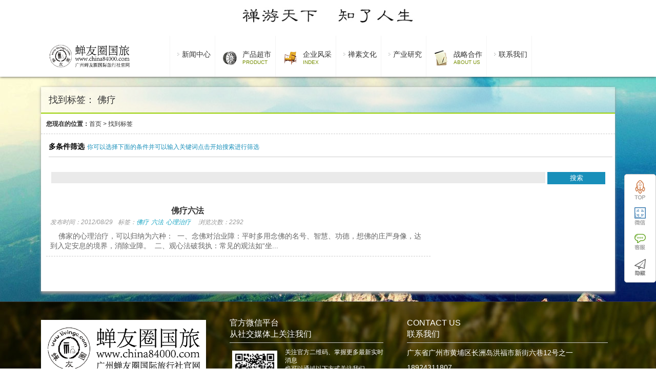

--- FILE ---
content_type: text/html; charset=UTF-8
request_url: http://www.china84000.com/tag/foliao
body_size: 6756
content:
<!DOCTYPE html PUBLIC "-//W3C//DTD XHTML 1.0 Strict//EN""http://www.w3.org/TR/xhtml1/DTD/xhtml1-strict.dtd">
<html xmlns="http://www.w3.org/1999/xhtml" lang="zh-CN" >
<head profile="http://gmpg.org/xfn/11">
<meta name="viewport" content="width=device-width, initial-scale=1" />	


<meta http-equiv="Content-Type" content="text/html; charset=UTF-8" />
<title>找到标签-佛疗-</title>


<link rel="shortcut icon" href="" type="image/x-icon" />
<link rel='dns-prefetch' href='//s.w.org' />
<link rel="alternate" type="application/rss+xml" title="蝉友圈国旅 &raquo; 佛疗标签Feed" href="http://www.china84000.com/tag/foliao/feed" />
<link rel='stylesheet' id='stylesheet-css'  href='http://www.china84000.com/wp-content/themes/foldingspace/style.css?ver=466442a6bd8522c82934669f0d3c1324' type='text/css' media='all' />
<script type='text/javascript' src='http://www.china84000.com/wp-content/themes/foldingspace/js/jquery-1.11.0.js?ver=466442a6bd8522c82934669f0d3c1324' id='jquery-js'></script>
<script type='text/javascript' src='http://www.china84000.com/wp-content/themes/foldingspace/js/swiper2.min.js?ver=466442a6bd8522c82934669f0d3c1324' id='swiper2-js'></script>
<link rel="https://api.w.org/" href="http://www.china84000.com/wp-json/" /><link rel="alternate" type="application/json" href="http://www.china84000.com/wp-json/wp/v2/tags/12460" /> 
<style id="extraordinaryvision_customize_css" type="text/css">
	 .qhbtn_themepark a{background:#8e0b00}.top_bac{background:repeat-x url(http://www.china84000.com/wp-content/uploads/2018/02/ccd.jpg);opacity:1;filter:Alpha(opacity=100); border:none;}.enter p{font-size:16px;}    </style>
<link rel="icon" href="http://www.china84000.com/wp-content/uploads/2018/02/cropped-logo-3-32x32.jpg" sizes="32x32" />
<link rel="icon" href="http://www.china84000.com/wp-content/uploads/2018/02/cropped-logo-3-192x192.jpg" sizes="192x192" />
<link rel="apple-touch-icon" href="http://www.china84000.com/wp-content/uploads/2018/02/cropped-logo-3-180x180.jpg" />
<meta name="msapplication-TileImage" content="http://www.china84000.com/wp-content/uploads/2018/02/cropped-logo-3-270x270.jpg" />
		<style type="text/css" id="wp-custom-css">
			.designer .left_nav ul li .sub-menu li img {
    width: 100%;
    height: 94px;
}
		</style>
		
 <script>
var _hmt = _hmt || [];
(function() {
  var hm = document.createElement("script");
  hm.src = "https://hm.baidu.com/hm.js?1f2900e82bd019591604df301515d1c5";
  var s = document.getElementsByTagName("script")[0]; 
  s.parentNode.insertBefore(hm, s);
})();
</script>
</head>


<body class="archive tag tag-foliao tag-12460" >
   
   
 
 
  <div class="body_hd"></div>    <div class="header">
           <div class="top" id="topad">
           <div class="top_in">
           <a target="_blank" href="http://www.china84000.com/113552.html"><img src="http://www.china84000.com/wp-content/uploads/2021/10/禅游天下.jpg"/></a>            
         </div>
         <div class="top_bac"></div>
         </div>
                      <div class="header_down_out hide_icon">
          <div class="header_down_out_in">
                          <div class="logo"><a href="http://www.china84000.com" title="蝉友圈国旅"> <img src="http://www.china84000.com/wp-content/uploads/2025/10/未标题-1_画板-1.jpg" alt="蝉友圈国旅"/></a></div>
                       
      <div class="header_down">
      
         <div id="header_pic_nav">    

                <div id="header_pic_menu" class="header_menu_ul "><li id="menu-item-121507"  class="menu-item menu-item-type-custom menu-item-object-custom menu-item-has-children  onetitle "><a><span class="gopodc"><div>新闻中心</div></span></a>
<ul class="sub-menu">
	<li id="menu-item-121512"  class="menu-item menu-item-type-custom menu-item-object-custom  onetitle "><a><span class="gopodc"><div>国际信息</div></span></a></li>
	<li id="menu-item-121586"  class="menu-item menu-item-type-taxonomy menu-item-object-category  onetitle "><a href="http://www.china84000.com/category/%e5%9b%bd%e5%86%85%e4%bf%a1%e6%81%af"><span class="gopodc"><div>国内信息</div></span></a></li>
	<li id="menu-item-121514"  class="menu-item menu-item-type-custom menu-item-object-custom  onetitle "><a><span class="gopodc"><div>行业信息</div></span></a></li>
	<li id="menu-item-121515"  class="menu-item menu-item-type-custom menu-item-object-custom  onetitle "><a><span class="gopodc"><div>企业信息</div></span></a></li>
</ul>
</li>
<li id="menu-item-109322"  class="menu-item menu-item-type-custom menu-item-object-custom menu-item-has-children   "><a target="_blank"><img src="http://www.china84000.com/wp-content/uploads/2021/11/nav4.png"alt="产品超市"/><span ><div>产品超市</div><p>PRODUCT</p></span></a>
<ul class="sub-menu">
	<li id="menu-item-121550"  class="menu-item menu-item-type-taxonomy menu-item-object-category  onetitle "><a href="http://www.china84000.com/category/%e7%a6%85%e7%b4%a0%e6%b8%b8%e5%ad%a6"><span class="gopodc"><div>禅素游学</div></span></a></li>
	<li id="menu-item-121517"  class="menu-item menu-item-type-custom menu-item-object-custom  onetitle "><a><span class="gopodc"><div>食疗产品</div></span></a></li>
	<li id="menu-item-121595"  class="menu-item menu-item-type-taxonomy menu-item-object-category  onetitle "><a href="http://www.china84000.com/category/%e8%8c%b6%e7%96%97%e4%ba%a7%e5%93%81"><span class="gopodc"><div>茶疗产品</div></span></a></li>
	<li id="menu-item-121594"  class="menu-item menu-item-type-taxonomy menu-item-object-category  onetitle "><a href="http://www.china84000.com/category/%e9%a6%99%e7%96%97%e4%ba%a7%e5%93%81"><span class="gopodc"><div>香疗产品</div></span></a></li>
	<li id="menu-item-121520"  class="menu-item menu-item-type-custom menu-item-object-custom  onetitle "><a><span class="gopodc"><div>素食培训</div></span></a></li>
	<li id="menu-item-121521"  class="menu-item menu-item-type-custom menu-item-object-custom  onetitle "><a><span class="gopodc"><div>精进研修</div></span></a></li>
	<li id="menu-item-121522"  class="menu-item menu-item-type-custom menu-item-object-custom  onetitle "><a><span class="gopodc"><div>游学交流</div></span></a></li>
</ul>
</li>
<li id="menu-item-113675"  class="menu-item menu-item-type-custom menu-item-object-custom menu-item-home menu-item-has-children   "><a href="http://www.china84000.com/" target="_blank"><img src="http://www.china84000.com/wp-content/uploads/2021/11/nav1.png"alt="企业风采"/><span ><div>企业风采</div><p>INDEX</p></span></a>
<ul class="sub-menu">
	<li id="menu-item-121523"  class="menu-item menu-item-type-custom menu-item-object-custom  onetitle "><a href="https://mp.weixin.qq.com/s/3MCinOXtOdG8CkJwvyGrmQ"><span class="gopodc"><div>企业历程</div></span></a></li>
	<li id="menu-item-121524"  class="menu-item menu-item-type-custom menu-item-object-custom  onetitle "><a><span class="gopodc"><div>团队事迹</div></span></a></li>
	<li id="menu-item-121525"  class="menu-item menu-item-type-custom menu-item-object-custom  onetitle "><a><span class="gopodc"><div>产品研发</div></span></a></li>
	<li id="menu-item-121569"  class="menu-item menu-item-type-taxonomy menu-item-object-category  onetitle "><a href="http://www.china84000.com/category/%e5%85%b6%e4%bb%96%e6%95%85%e4%ba%8b"><span class="gopodc"><div>其他故事</div></span></a></li>
</ul>
</li>
<li id="menu-item-121510"  class="menu-item menu-item-type-custom menu-item-object-custom menu-item-has-children  onetitle "><a><span class="gopodc"><div>禅素文化</div></span></a>
<ul class="sub-menu">
	<li id="menu-item-121527"  class="menu-item menu-item-type-custom menu-item-object-custom  onetitle "><a><span class="gopodc"><div>禅文化</div></span></a></li>
	<li id="menu-item-121528"  class="menu-item menu-item-type-custom menu-item-object-custom  onetitle "><a><span class="gopodc"><div>素文化</div></span></a></li>
</ul>
</li>
<li id="menu-item-121509"  class="menu-item menu-item-type-custom menu-item-object-custom menu-item-has-children  onetitle "><a><span class="gopodc"><div>产业研究</div></span></a>
<ul class="sub-menu">
	<li id="menu-item-121529"  class="menu-item menu-item-type-custom menu-item-object-custom  onetitle "><a><span class="gopodc"><div>国旅旅游</div></span></a></li>
	<li id="menu-item-121530"  class="menu-item menu-item-type-custom menu-item-object-custom  onetitle "><a><span class="gopodc"><div>国内旅游</div></span></a></li>
	<li id="menu-item-121565"  class="menu-item menu-item-type-taxonomy menu-item-object-category  onetitle "><a href="http://www.china84000.com/category/%e5%ae%97%e6%95%99%e6%96%87%e5%8c%96%e6%97%85%e6%b8%b8"><span class="gopodc"><div>宗教文化旅游</div></span></a></li>
</ul>
</li>
<li id="menu-item-113852"  class="menu-item menu-item-type-custom menu-item-object-custom menu-item-has-children   "><a><img src="http://www.china84000.com/wp-content/uploads/2021/11/nav6.png"alt="战略合作"/><span ><div>战略合作</div><p>About Us</p></span></a>
<ul class="sub-menu">
	<li id="menu-item-121532"  class="menu-item menu-item-type-custom menu-item-object-custom  onetitle "><a href="https://mp.weixin.qq.com/s/n62as1c0edIVIaYLgVEOVA"><span class="gopodc"><div>素食学校</div></span></a></li>
	<li id="menu-item-121533"  class="menu-item menu-item-type-custom menu-item-object-custom  onetitle "><a href="https://mp.weixin.qq.com/s/aHt7kacJqjqY8rcnDFd7Hg"><span class="gopodc"><div>素猫餐饮</div></span></a></li>
	<li id="menu-item-121534"  class="menu-item menu-item-type-custom menu-item-object-custom  onetitle "><a><span class="gopodc"><div>文化传播</div></span></a></li>
</ul>
</li>
<li id="menu-item-121508"  class="menu-item menu-item-type-custom menu-item-object-custom  onetitle "><a href="https://mp.weixin.qq.com/s/_qNkqQDcjvwH1hjtTIbtMA"><span class="gopodc"><div>联系我们</div></span></a></li>
</div>               
               
               

               

           
          </div>             
             
               
               </div>
              </div> 
               </div>
   
   
       </div> 

<div id="page_top" class="index_box" >

<div class="page_top_in">
   
<h1> 找到标签： 佛疗</h1>
    
</div>


</div>



<div id="page_muen_nav" class="index_box"> 
 <b>您现在的位置：</b><a href="http://www.china84000.com">首页</a><a> > </a><a>找到标签</a> 
 </div>	

<div id="content">
<script type="text/javascript" src="http://www.china84000.com/wp-content/themes/foldingspace/js/jquery.cookie.js"></script>
<div id="nav_product_mue" class="index_search" style=" margin-bottom:15px;">
<div class="title_page"><b>多条件筛选</b><a>你可以选择下面的条件并可以输入关键词点击开始搜索进行筛选</a>


</div>
<div class="nav_product_mu"><ul>
<li id="menu-item-98048" class=""><a id="" rel="" title=""></a></li>
<li id="menu-item-98047" class=""><a id="" rel="" title=""></a></li>
<li id="menu-item-26131" class=""><a id="" rel="" title=""></a></li>
<li id="menu-item-113822" class=""><a id="" rel="" title=""></a></li>
<li id="menu-item-113662" class=""><a id="" rel="" title=""></a></li>
<li id="menu-item-35" class=""><a id="" rel="" title=""></a></li>
<li id="menu-item-37351" class=""><a id="" rel="" title=""></a></li>
<li id="menu-item-37501" class=""><a id="" rel="" title=""></a></li>
<li id="menu-item-37499" class=""><a id="" rel="" title=""></a></li>
<li id="menu-item-83475" class=""><a id="" rel="" title=""></a></li>
<li id="menu-item-37342" class=""><a id="" rel="" title=""></a></li>
<li id="menu-item-97046" class=""><a id="" rel="" title=""></a></li>
<li id="menu-item-2" class=""><a id="" rel="" title=""></a></li>
<li id="menu-item-20" class=""><a id="" rel="" title=""></a></li>
<li id="menu-item-30" class=""><a id="" rel="" title=""></a></li>
<li id="menu-item-121542" class=""><a id="" rel="" title=""></a></li>
<li id="menu-item-51" class=""><a id="" rel="" title=""></a></li>
<li id="menu-item-37362" class=""><a id="" rel="" title=""></a></li>
<li id="menu-item-85524" class=""><a id="" rel="" title=""></a></li>
<li id="menu-item-113788" class=""><a id="" rel="" title=""></a></li>
<li id="menu-item-121544" class=""><a id="" rel="" title=""></a></li>
</ul></div>


  <div class="s_search_ys">
     
        <a></a>  <input type="text" id="tagesname" name="tagesname"  value="" onfocus="javascript:if(this.value=='关键词：')this.value='';" />
          <input  type="text" id="tagesulg" name="tagesname" value="" />
          <input type="text" id="catsulg" name="tagesname" value="" />
       
          <input   type="hidden" name="tags_stp" value="ok" />
          <input type="submit" value="搜索" id="choose" />
  
  
  
    </div>  

</div>
<script>
$("#header_pic_nav li a").click(function(){$.cookie("tagsulg","",{expires:7,path:"/"});$.cookie("catsulg","",{expires:7,path:"/"});$.cookie("search_sulg","",{expires:7,path:"/"})});var ids="";var idc="";var idt="";var idall="";if($.cookie("tagsulg")){if($.cookie("catsulg")||$.cookie("search_sulg")){idt=$.cookie("tagsulg")+","}else{idt=$.cookie("tagsulg")}$("#tagesulg").val($.cookie("tagsulg"))}else{$.cookie("tagsulg","",{expires:7,path:"/"})}if($.cookie("catsulg")){if($.cookie("search_sulg")){idc=$.cookie("catsulg")+","}else{idc=$.cookie("catsulg")}$("#catsulg").val($.cookie("catsulg"))}else{$.cookie("catsulg","",{expires:7,path:"/"})}if($.cookie("search_sulg")){ids=$.cookie("search_sulg");}else{$.cookie("search_sulg","",{expires:7,path:"/"})}idall=idt+idc+ids;ids_on="#"+idall.replace(/,/g,",#"),$(ids_on).addClass("select");$(".nav_product_mu").children("li").children("ul").children("li").children("a").click(function(){var j=$("#tagesulg");var h=$("#catsulg");var f=$("#tagesname");var a=j.val();var u=h.val();var n=f.val();if($(this).hasClass("select")){$(this).parent("li").parent("ul").parent("li.dx_themepark").children("ul").children("li").siblings().children("a").removeClass("select");$(this).removeClass("select");if($(this).parent("li").hasClass("menu-item-object-post_tag")){var w=a.split(",");var d=[];var r=[];var p=$(this).attr("rel");for(s=0;s<w.length;s++){if(p!=w[s]){d.push(w[s])}}}if($(this).parent("li").hasClass("menu-item-object-category")){var b=u.split(",");var o=[];var e=$(this).attr("rel");for(s=0;s<b.length;s++){if(e!=b[s]){o.push(b[s])}}}}else{$(this).parent("li").parent("ul").parent("li.dx_themepark").children("ul").children("li").siblings().children("a").removeClass("select");$(this).addClass("select")}if($(this).parent("li").hasClass("menu-item-object-post_tag")){var l=new Array;var s=0;$(".nav_product_mu").children("li").children("ul").children("li.menu-item-object-post_tag").each(function(){if($(this).children("a").hasClass("select")){l[s]=$(this).children("a").attr("rel");s=s+1}});j.val(l)}if($(this).parent("li").hasClass("menu-item-object-category")){var k=new Array;var s=0;$(".nav_product_mu").children("li").children("ul").children("li.menu-item-object-category").each(function(){if($(this).children("a").hasClass("select")){k[s]=$(this).children("a").attr("rel");s=s+1}});h.val(k)}var g=$("#tagesulg").val();var m="";var q="";var v="";if($("#tagesulg").val()!=""){m="?tag="+g}if($("#catsulg").val()!=""){if($("#tagesulg").val()==""){v="?cat="+$("#catsulg").val()}else{v="&cat="+$("#catsulg").val()}}if($("#tagesname").val()!=""){if($("#tagesulg").val()==""){q="?s="+$("#tagesulg").val()}else{if($("#catsulg").val()==""){q="?s="+$("#tagesname").val()}else{q="&s="+$("#tagesname").val()}}}location.href="http://www.china84000.com/"+m+v+q;$.cookie("tagsulg",$("#tagesulg").val(),{expires:7,path:"/"});$.cookie("catsulg",$("#catsulg").val(),{expires:7,path:"/"});$.cookie("search_sulg",$("#tagesname").val(),{expires:7,path:"/"})});$("input#choose").click(function(){var c="";var a="";if($("input#choose").val()){if($.cookie("catsulg")){c="&cat="+$.cookie("catsulg")}if($.cookie("tagsulg")){a="&tag="+$.cookie("tagsulg")}var b="?s="+$("#tagesname").val();location.href="http://www.china84000.com/"+b+a+c;$.cookie("tagsulg",$("#tagesulg").val(),{expires:7,path:"/"});$.cookie("catsulg",$("#catsulg").val(),{expires:7,path:"/"});$.cookie("search_sulg",$("#tagesname").val(),{expires:7,path:"/"})}else{alert("请输入关键词")}});
</script>
   <div class="left_mian" id="per27" style="float: right;"></div><div class="right_mian" style="float: left;">
  <div class="news_1" id="category">
    
  
 <ul class="default">
 
      
                                                <li>
                  <a href="http://www.china84000.com/75555.html" class="picdsa">
                                                         </a>
                     
                  <span>
                    <h2>  <a class="titels"  href="http://www.china84000.com/75555.html">佛疗六法</a></h2>
                      <p class="infot"><em>发布时间：2012/08/29</em><em>标签：<a target="_blank" id="tagss" href="http://www.china84000.com/tag/foliao">佛疗</a><a target="_blank" id="tagss" href="http://www.china84000.com/tag/liufa">六法</a><a target="_blank" id="tagss" href="http://www.china84000.com/tag/xinlizhiliao">心理治疗</a></em><em>浏览次数：2292  </em> </p>
                      <p > &nbsp;&nbsp;&nbsp; 佛家的心理治疗，可以归纳为六种：
&nbsp;一、念佛对治业障：平时多用念佛的名号、智慧、功德，想佛的庄严身像，达到入定安息的境界，消除业障。
&nbsp;二、观心法破我执：常见的观法如“坐...</p>
                  </span>
               </li>
               
          
                  
                              

           </ul> 
           
             <div class="pager">     </div>  
</div>
</div>
</div>  
    
<div class="footer">
 
 <div class="footer_in" >
 

  <div id="footer_in_box" class="footer_in_box demor footer_about">
  
   <a target="_blank" href="" class="about_pic"><img src="http://www.china84000.com/wp-content/uploads/2025/10/未标题-1_画板-1.jpg"  alt=""/></a>
   
   <p class="about_text">广州蝉友圈国际旅行社成立于2016年，团队成员全部为禅素文化爱好者，在近十年发展过程中，探索、开创出了融素食、观光、体验、游学为一体的新型禅素文化旅游模式。现开发的产品有山西五台山等15条线路，接待客户遍及两岸四地以及东南亚、北美、澳洲、欧洲等地。</p>
   
  </div>

 
 

  <div id="footer_in_box" class="footer_in_box footer_contact">
    <b> <font>官方微信平台</font>
	   从社交媒体上关注我们    </b>
        <a target="_blank" href="" class="about_pic"><img src="http://www.china84000.com/wp-content/uploads/2025/10/微信图片_20251016163501_918_1.jpg"  alt=""/></a>
   <p class="about_text">关注官方二维码、掌握更多最新实时消息<br />也可以通过以下方式关注我们</p>
   <p class="about_text">
      
      <a href=""><img src="http://www.china84000.com/wp-content/themes/foldingspace/images/taobao.png" /></a>     
       <a href=""><img src="http://www.china84000.com/wp-content/themes/foldingspace/images/weibo.png" /></a>      
        <a href=""><img src="http://www.china84000.com/wp-content/themes/foldingspace/images/tengxunweibo.png" /></a>       
         <a href=""><img src="http://www.china84000.com/wp-content/themes/foldingspace/images/baidu.png" /></a>    
   </p>
  </div>

 
 

 <div id="footer_in_box" class="footer_in_box footer_linkss">
     <b> <font>contact us</font>
	    联系我们    </b>
     <p class="contact_text_p">广东省广州市黄埔区长洲岛洪福市新街六巷12号之一</p><p class="contact_text_p">18924311807</p>   
 </div>

   <div  id="footer_bottom_link" class="footer_in">
        <ul id="menu-%e5%ba%95%e9%83%a8%e8%8f%9c%e5%8d%95" class="footer_bottom_link"><li id="menu-item-97599" class="menu-item menu-item-type-custom menu-item-object-custom menu-item-97599"><a target="_blank" rel="noopener" href="http://www.china84000.com/110602.html">关于我们</a></li>
<li id="menu-item-97571" class="menu-item menu-item-type-custom menu-item-object-custom menu-item-97571"><a target="_blank" rel="noopener" href="http://www.china84000.com/97596.html">版权声明</a></li>
<li id="menu-item-97600" class="menu-item menu-item-type-custom menu-item-object-custom menu-item-97600"><a target="_blank" rel="noopener" href="#">人才招聘</a></li>
<li id="menu-item-97573" class="menu-item menu-item-type-custom menu-item-object-custom menu-item-97573"><a target="_blank" rel="noopener" href="http://www.china84000.com/97580.html">商务合作</a></li>
</ul>      
     
     <p> 版权所有 &copy;2026 蝉友圈国旅 |   <a rel="nofollow" target="_blank" href="http://beian.miit.gov.cn/">广州蝉友圈国际旅行社有限公司    粤ICP备19076759号  公安机关备案号：44011202000054</a> |  <script>
(function(){
    var bp = document.createElement('script');
    var curProtocol = window.location.protocol.split(':')[0];
    if (curProtocol === 'https') {
        bp.src = 'https://zz.bdstatic.com/linksubmit/push.js';
    }
    else {
        bp.src = 'http://push.zhanzhang.baidu.com/push.js';
    }
    var s = document.getElementsByTagName("script")[0];
    s.parentNode.insertBefore(bp, s);
})();
</script> </p>
     </div>
  
   
 </div>
 <div class="footer_bottom" >
 
  <div class="footer_in">
 
   <p>特别申明：本站所有演示主题上的演示图片均来源于网络，并仅用户主题的演示功能，如果侵犯到您的权利，请联系我们删除，本站演示中所有数据均为虚构，请勿当成实际价格、资料使用。</p>
      </div>
</div>



</div>
<div class="vedio_fix_box">
 
<div class="vedio_fix_box_in">
<div class="close_vedio"><a class="close_vedio_btn"> X </a></div>
<div class="vedio_box_paly"></div>

</div>

</div>

	<div class="kefu">
   <div class="kefu_d" id="tops"> <a href="#"></a></div>
     <div class="kefu_d" id="weixin">
      <div><img src="http://www.china84000.com/wp-content/uploads/2021/07/微信图片_20210728103736.jpg" /></div>
   </div>
    
      <div class="kefu_d" id="kefu_severs">
       <div class="qq_kefu">
       <img src="http://www.china84000.com/wp-content/themes/foldingspace/images/kf.jpg" />
       <p></p>
       <p>china84000@126.com</p>
      <a target="_blank" href="http://wpa.qq.com/msgrd?v=3&uin=112811892site=qq&menu=yes"><img border="0" src="http://wpa.qq.com/pa?p=2:1828112892:53" alt="点击这里给我发消息" title="点击这里给我发消息"/></a>       </div>
         
   </div>
     
   
   <div class="kefu_d" id="homes"><a ></a></div>


</div> <script type='text/javascript' src='http://www.china84000.com/wp-content/themes/foldingspace/js/script.js?ver=4' id='script-js'></script>
<script type='text/javascript' src='http://www.china84000.com/wp-content/themes/foldingspace/js/lightbox.js?ver=5' id='lightbox-js'></script>
   <!--416 queries in 1.094 seconds.-->	
</html>

<!-- Dynamic page generated in 1.085 seconds. -->
<!-- Cached page generated by WP-Super-Cache on 2026-01-15 11:14:00 -->

<!-- super cache -->